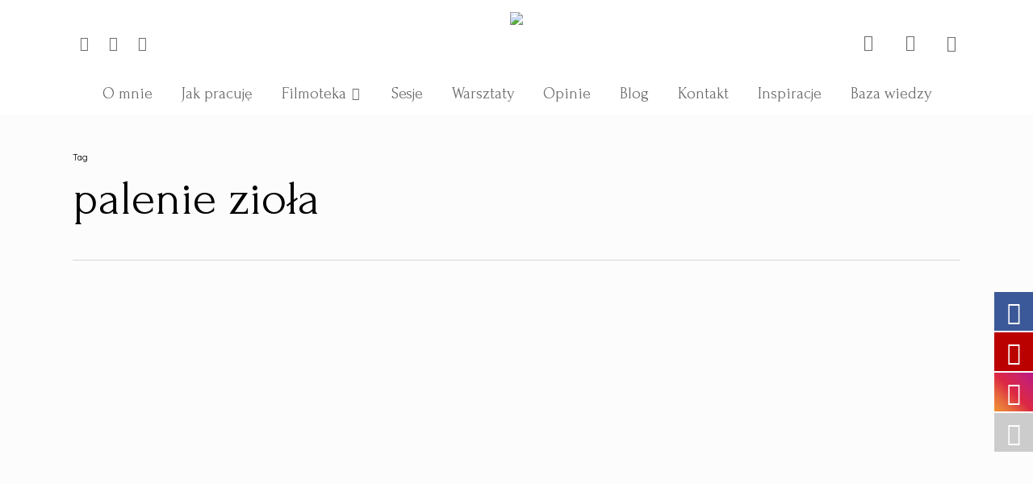

--- FILE ---
content_type: text/html; charset=utf-8
request_url: https://accounts.google.com/o/oauth2/postmessageRelay?parent=https%3A%2F%2Fizabelajung.com&jsh=m%3B%2F_%2Fscs%2Fabc-static%2F_%2Fjs%2Fk%3Dgapi.lb.en.2kN9-TZiXrM.O%2Fd%3D1%2Frs%3DAHpOoo_B4hu0FeWRuWHfxnZ3V0WubwN7Qw%2Fm%3D__features__
body_size: 163
content:
<!DOCTYPE html><html><head><title></title><meta http-equiv="content-type" content="text/html; charset=utf-8"><meta http-equiv="X-UA-Compatible" content="IE=edge"><meta name="viewport" content="width=device-width, initial-scale=1, minimum-scale=1, maximum-scale=1, user-scalable=0"><script src='https://ssl.gstatic.com/accounts/o/2580342461-postmessagerelay.js' nonce="Z3FJX5jwXpiql45VhqFS7g"></script></head><body><script type="text/javascript" src="https://apis.google.com/js/rpc:shindig_random.js?onload=init" nonce="Z3FJX5jwXpiql45VhqFS7g"></script></body></html>